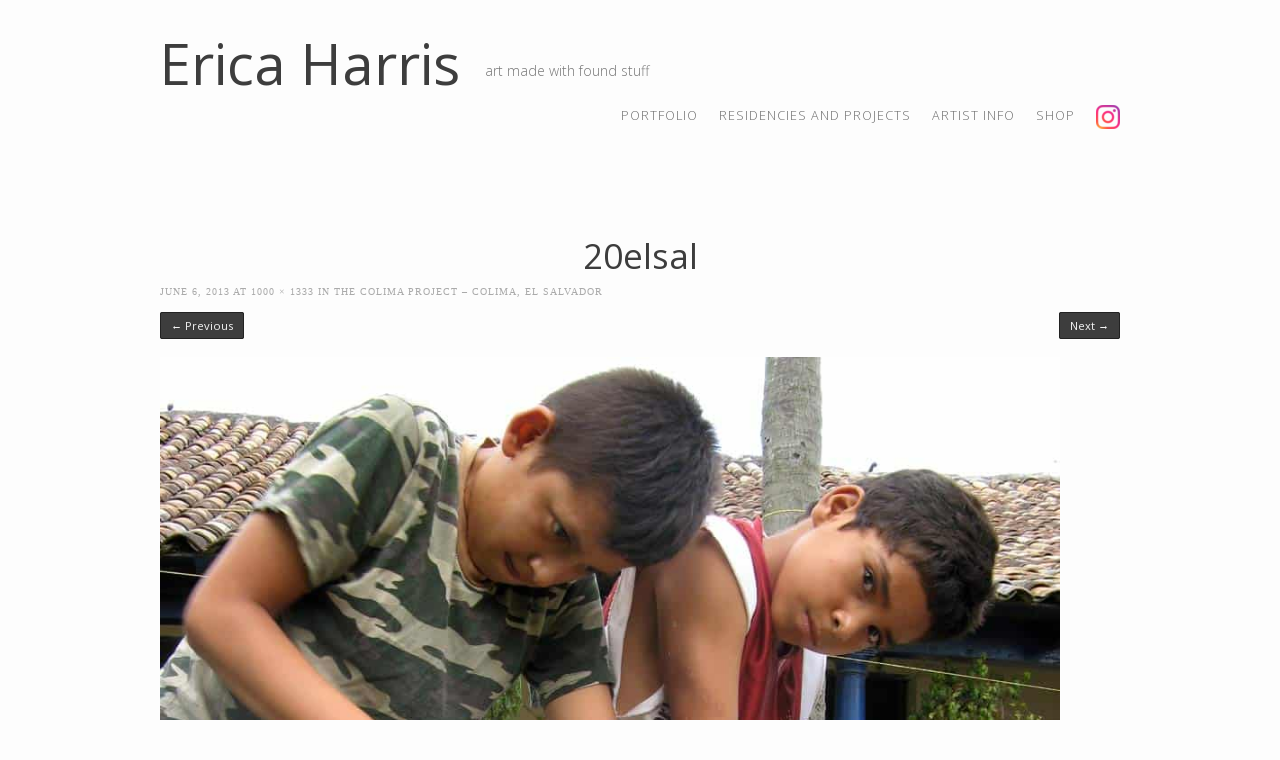

--- FILE ---
content_type: text/html; charset=UTF-8
request_url: https://www.ericaharris.org/2007/06/the-colima-project-colima-el-salvador/20elsal/
body_size: 8248
content:
<!DOCTYPE html>
<html lang="en-US">
<head>
<meta charset="UTF-8" />
<meta name="viewport" content="width=device-width" />
<title>20elsal | Erica Harris</title>
<link rel="profile" href="http://gmpg.org/xfn/11" />
<link rel="pingback" href="https://www.ericaharris.org/wp/xmlrpc.php" />

<!--[if lt IE 9]>
<script src="https://www.ericaharris.org/wp/wp-content/themes/storyteller/js/html5.js" type="text/javascript"></script>
<![endif]-->

<meta name='robots' content='max-image-preview:large' />
<link rel='dns-prefetch' href='//fonts.googleapis.com' />
<link rel="alternate" type="application/rss+xml" title="Erica Harris &raquo; Feed" href="https://www.ericaharris.org/feed/" />
<link rel="alternate" type="application/rss+xml" title="Erica Harris &raquo; Comments Feed" href="https://www.ericaharris.org/comments/feed/" />
<link rel="alternate" type="application/rss+xml" title="Erica Harris &raquo; 20elsal Comments Feed" href="https://www.ericaharris.org/2007/06/the-colima-project-colima-el-salvador/20elsal/#main/feed/" />
<link rel="alternate" title="oEmbed (JSON)" type="application/json+oembed" href="https://www.ericaharris.org/wp-json/oembed/1.0/embed?url=https%3A%2F%2Fwww.ericaharris.org%2F2007%2F06%2Fthe-colima-project-colima-el-salvador%2F20elsal%2F%23main" />
<link rel="alternate" title="oEmbed (XML)" type="text/xml+oembed" href="https://www.ericaharris.org/wp-json/oembed/1.0/embed?url=https%3A%2F%2Fwww.ericaharris.org%2F2007%2F06%2Fthe-colima-project-colima-el-salvador%2F20elsal%2F%23main&#038;format=xml" />
<style id='wp-img-auto-sizes-contain-inline-css' type='text/css'>
img:is([sizes=auto i],[sizes^="auto," i]){contain-intrinsic-size:3000px 1500px}
/*# sourceURL=wp-img-auto-sizes-contain-inline-css */
</style>
<style id='wp-emoji-styles-inline-css' type='text/css'>

	img.wp-smiley, img.emoji {
		display: inline !important;
		border: none !important;
		box-shadow: none !important;
		height: 1em !important;
		width: 1em !important;
		margin: 0 0.07em !important;
		vertical-align: -0.1em !important;
		background: none !important;
		padding: 0 !important;
	}
/*# sourceURL=wp-emoji-styles-inline-css */
</style>
<style id='wp-block-library-inline-css' type='text/css'>
:root{--wp-block-synced-color:#7a00df;--wp-block-synced-color--rgb:122,0,223;--wp-bound-block-color:var(--wp-block-synced-color);--wp-editor-canvas-background:#ddd;--wp-admin-theme-color:#007cba;--wp-admin-theme-color--rgb:0,124,186;--wp-admin-theme-color-darker-10:#006ba1;--wp-admin-theme-color-darker-10--rgb:0,107,160.5;--wp-admin-theme-color-darker-20:#005a87;--wp-admin-theme-color-darker-20--rgb:0,90,135;--wp-admin-border-width-focus:2px}@media (min-resolution:192dpi){:root{--wp-admin-border-width-focus:1.5px}}.wp-element-button{cursor:pointer}:root .has-very-light-gray-background-color{background-color:#eee}:root .has-very-dark-gray-background-color{background-color:#313131}:root .has-very-light-gray-color{color:#eee}:root .has-very-dark-gray-color{color:#313131}:root .has-vivid-green-cyan-to-vivid-cyan-blue-gradient-background{background:linear-gradient(135deg,#00d084,#0693e3)}:root .has-purple-crush-gradient-background{background:linear-gradient(135deg,#34e2e4,#4721fb 50%,#ab1dfe)}:root .has-hazy-dawn-gradient-background{background:linear-gradient(135deg,#faaca8,#dad0ec)}:root .has-subdued-olive-gradient-background{background:linear-gradient(135deg,#fafae1,#67a671)}:root .has-atomic-cream-gradient-background{background:linear-gradient(135deg,#fdd79a,#004a59)}:root .has-nightshade-gradient-background{background:linear-gradient(135deg,#330968,#31cdcf)}:root .has-midnight-gradient-background{background:linear-gradient(135deg,#020381,#2874fc)}:root{--wp--preset--font-size--normal:16px;--wp--preset--font-size--huge:42px}.has-regular-font-size{font-size:1em}.has-larger-font-size{font-size:2.625em}.has-normal-font-size{font-size:var(--wp--preset--font-size--normal)}.has-huge-font-size{font-size:var(--wp--preset--font-size--huge)}.has-text-align-center{text-align:center}.has-text-align-left{text-align:left}.has-text-align-right{text-align:right}.has-fit-text{white-space:nowrap!important}#end-resizable-editor-section{display:none}.aligncenter{clear:both}.items-justified-left{justify-content:flex-start}.items-justified-center{justify-content:center}.items-justified-right{justify-content:flex-end}.items-justified-space-between{justify-content:space-between}.screen-reader-text{border:0;clip-path:inset(50%);height:1px;margin:-1px;overflow:hidden;padding:0;position:absolute;width:1px;word-wrap:normal!important}.screen-reader-text:focus{background-color:#ddd;clip-path:none;color:#444;display:block;font-size:1em;height:auto;left:5px;line-height:normal;padding:15px 23px 14px;text-decoration:none;top:5px;width:auto;z-index:100000}html :where(.has-border-color){border-style:solid}html :where([style*=border-top-color]){border-top-style:solid}html :where([style*=border-right-color]){border-right-style:solid}html :where([style*=border-bottom-color]){border-bottom-style:solid}html :where([style*=border-left-color]){border-left-style:solid}html :where([style*=border-width]){border-style:solid}html :where([style*=border-top-width]){border-top-style:solid}html :where([style*=border-right-width]){border-right-style:solid}html :where([style*=border-bottom-width]){border-bottom-style:solid}html :where([style*=border-left-width]){border-left-style:solid}html :where(img[class*=wp-image-]){height:auto;max-width:100%}:where(figure){margin:0 0 1em}html :where(.is-position-sticky){--wp-admin--admin-bar--position-offset:var(--wp-admin--admin-bar--height,0px)}@media screen and (max-width:600px){html :where(.is-position-sticky){--wp-admin--admin-bar--position-offset:0px}}

/*# sourceURL=wp-block-library-inline-css */
</style><style id='global-styles-inline-css' type='text/css'>
:root{--wp--preset--aspect-ratio--square: 1;--wp--preset--aspect-ratio--4-3: 4/3;--wp--preset--aspect-ratio--3-4: 3/4;--wp--preset--aspect-ratio--3-2: 3/2;--wp--preset--aspect-ratio--2-3: 2/3;--wp--preset--aspect-ratio--16-9: 16/9;--wp--preset--aspect-ratio--9-16: 9/16;--wp--preset--color--black: #000000;--wp--preset--color--cyan-bluish-gray: #abb8c3;--wp--preset--color--white: #ffffff;--wp--preset--color--pale-pink: #f78da7;--wp--preset--color--vivid-red: #cf2e2e;--wp--preset--color--luminous-vivid-orange: #ff6900;--wp--preset--color--luminous-vivid-amber: #fcb900;--wp--preset--color--light-green-cyan: #7bdcb5;--wp--preset--color--vivid-green-cyan: #00d084;--wp--preset--color--pale-cyan-blue: #8ed1fc;--wp--preset--color--vivid-cyan-blue: #0693e3;--wp--preset--color--vivid-purple: #9b51e0;--wp--preset--gradient--vivid-cyan-blue-to-vivid-purple: linear-gradient(135deg,rgb(6,147,227) 0%,rgb(155,81,224) 100%);--wp--preset--gradient--light-green-cyan-to-vivid-green-cyan: linear-gradient(135deg,rgb(122,220,180) 0%,rgb(0,208,130) 100%);--wp--preset--gradient--luminous-vivid-amber-to-luminous-vivid-orange: linear-gradient(135deg,rgb(252,185,0) 0%,rgb(255,105,0) 100%);--wp--preset--gradient--luminous-vivid-orange-to-vivid-red: linear-gradient(135deg,rgb(255,105,0) 0%,rgb(207,46,46) 100%);--wp--preset--gradient--very-light-gray-to-cyan-bluish-gray: linear-gradient(135deg,rgb(238,238,238) 0%,rgb(169,184,195) 100%);--wp--preset--gradient--cool-to-warm-spectrum: linear-gradient(135deg,rgb(74,234,220) 0%,rgb(151,120,209) 20%,rgb(207,42,186) 40%,rgb(238,44,130) 60%,rgb(251,105,98) 80%,rgb(254,248,76) 100%);--wp--preset--gradient--blush-light-purple: linear-gradient(135deg,rgb(255,206,236) 0%,rgb(152,150,240) 100%);--wp--preset--gradient--blush-bordeaux: linear-gradient(135deg,rgb(254,205,165) 0%,rgb(254,45,45) 50%,rgb(107,0,62) 100%);--wp--preset--gradient--luminous-dusk: linear-gradient(135deg,rgb(255,203,112) 0%,rgb(199,81,192) 50%,rgb(65,88,208) 100%);--wp--preset--gradient--pale-ocean: linear-gradient(135deg,rgb(255,245,203) 0%,rgb(182,227,212) 50%,rgb(51,167,181) 100%);--wp--preset--gradient--electric-grass: linear-gradient(135deg,rgb(202,248,128) 0%,rgb(113,206,126) 100%);--wp--preset--gradient--midnight: linear-gradient(135deg,rgb(2,3,129) 0%,rgb(40,116,252) 100%);--wp--preset--font-size--small: 13px;--wp--preset--font-size--medium: 20px;--wp--preset--font-size--large: 36px;--wp--preset--font-size--x-large: 42px;--wp--preset--spacing--20: 0.44rem;--wp--preset--spacing--30: 0.67rem;--wp--preset--spacing--40: 1rem;--wp--preset--spacing--50: 1.5rem;--wp--preset--spacing--60: 2.25rem;--wp--preset--spacing--70: 3.38rem;--wp--preset--spacing--80: 5.06rem;--wp--preset--shadow--natural: 6px 6px 9px rgba(0, 0, 0, 0.2);--wp--preset--shadow--deep: 12px 12px 50px rgba(0, 0, 0, 0.4);--wp--preset--shadow--sharp: 6px 6px 0px rgba(0, 0, 0, 0.2);--wp--preset--shadow--outlined: 6px 6px 0px -3px rgb(255, 255, 255), 6px 6px rgb(0, 0, 0);--wp--preset--shadow--crisp: 6px 6px 0px rgb(0, 0, 0);}:where(.is-layout-flex){gap: 0.5em;}:where(.is-layout-grid){gap: 0.5em;}body .is-layout-flex{display: flex;}.is-layout-flex{flex-wrap: wrap;align-items: center;}.is-layout-flex > :is(*, div){margin: 0;}body .is-layout-grid{display: grid;}.is-layout-grid > :is(*, div){margin: 0;}:where(.wp-block-columns.is-layout-flex){gap: 2em;}:where(.wp-block-columns.is-layout-grid){gap: 2em;}:where(.wp-block-post-template.is-layout-flex){gap: 1.25em;}:where(.wp-block-post-template.is-layout-grid){gap: 1.25em;}.has-black-color{color: var(--wp--preset--color--black) !important;}.has-cyan-bluish-gray-color{color: var(--wp--preset--color--cyan-bluish-gray) !important;}.has-white-color{color: var(--wp--preset--color--white) !important;}.has-pale-pink-color{color: var(--wp--preset--color--pale-pink) !important;}.has-vivid-red-color{color: var(--wp--preset--color--vivid-red) !important;}.has-luminous-vivid-orange-color{color: var(--wp--preset--color--luminous-vivid-orange) !important;}.has-luminous-vivid-amber-color{color: var(--wp--preset--color--luminous-vivid-amber) !important;}.has-light-green-cyan-color{color: var(--wp--preset--color--light-green-cyan) !important;}.has-vivid-green-cyan-color{color: var(--wp--preset--color--vivid-green-cyan) !important;}.has-pale-cyan-blue-color{color: var(--wp--preset--color--pale-cyan-blue) !important;}.has-vivid-cyan-blue-color{color: var(--wp--preset--color--vivid-cyan-blue) !important;}.has-vivid-purple-color{color: var(--wp--preset--color--vivid-purple) !important;}.has-black-background-color{background-color: var(--wp--preset--color--black) !important;}.has-cyan-bluish-gray-background-color{background-color: var(--wp--preset--color--cyan-bluish-gray) !important;}.has-white-background-color{background-color: var(--wp--preset--color--white) !important;}.has-pale-pink-background-color{background-color: var(--wp--preset--color--pale-pink) !important;}.has-vivid-red-background-color{background-color: var(--wp--preset--color--vivid-red) !important;}.has-luminous-vivid-orange-background-color{background-color: var(--wp--preset--color--luminous-vivid-orange) !important;}.has-luminous-vivid-amber-background-color{background-color: var(--wp--preset--color--luminous-vivid-amber) !important;}.has-light-green-cyan-background-color{background-color: var(--wp--preset--color--light-green-cyan) !important;}.has-vivid-green-cyan-background-color{background-color: var(--wp--preset--color--vivid-green-cyan) !important;}.has-pale-cyan-blue-background-color{background-color: var(--wp--preset--color--pale-cyan-blue) !important;}.has-vivid-cyan-blue-background-color{background-color: var(--wp--preset--color--vivid-cyan-blue) !important;}.has-vivid-purple-background-color{background-color: var(--wp--preset--color--vivid-purple) !important;}.has-black-border-color{border-color: var(--wp--preset--color--black) !important;}.has-cyan-bluish-gray-border-color{border-color: var(--wp--preset--color--cyan-bluish-gray) !important;}.has-white-border-color{border-color: var(--wp--preset--color--white) !important;}.has-pale-pink-border-color{border-color: var(--wp--preset--color--pale-pink) !important;}.has-vivid-red-border-color{border-color: var(--wp--preset--color--vivid-red) !important;}.has-luminous-vivid-orange-border-color{border-color: var(--wp--preset--color--luminous-vivid-orange) !important;}.has-luminous-vivid-amber-border-color{border-color: var(--wp--preset--color--luminous-vivid-amber) !important;}.has-light-green-cyan-border-color{border-color: var(--wp--preset--color--light-green-cyan) !important;}.has-vivid-green-cyan-border-color{border-color: var(--wp--preset--color--vivid-green-cyan) !important;}.has-pale-cyan-blue-border-color{border-color: var(--wp--preset--color--pale-cyan-blue) !important;}.has-vivid-cyan-blue-border-color{border-color: var(--wp--preset--color--vivid-cyan-blue) !important;}.has-vivid-purple-border-color{border-color: var(--wp--preset--color--vivid-purple) !important;}.has-vivid-cyan-blue-to-vivid-purple-gradient-background{background: var(--wp--preset--gradient--vivid-cyan-blue-to-vivid-purple) !important;}.has-light-green-cyan-to-vivid-green-cyan-gradient-background{background: var(--wp--preset--gradient--light-green-cyan-to-vivid-green-cyan) !important;}.has-luminous-vivid-amber-to-luminous-vivid-orange-gradient-background{background: var(--wp--preset--gradient--luminous-vivid-amber-to-luminous-vivid-orange) !important;}.has-luminous-vivid-orange-to-vivid-red-gradient-background{background: var(--wp--preset--gradient--luminous-vivid-orange-to-vivid-red) !important;}.has-very-light-gray-to-cyan-bluish-gray-gradient-background{background: var(--wp--preset--gradient--very-light-gray-to-cyan-bluish-gray) !important;}.has-cool-to-warm-spectrum-gradient-background{background: var(--wp--preset--gradient--cool-to-warm-spectrum) !important;}.has-blush-light-purple-gradient-background{background: var(--wp--preset--gradient--blush-light-purple) !important;}.has-blush-bordeaux-gradient-background{background: var(--wp--preset--gradient--blush-bordeaux) !important;}.has-luminous-dusk-gradient-background{background: var(--wp--preset--gradient--luminous-dusk) !important;}.has-pale-ocean-gradient-background{background: var(--wp--preset--gradient--pale-ocean) !important;}.has-electric-grass-gradient-background{background: var(--wp--preset--gradient--electric-grass) !important;}.has-midnight-gradient-background{background: var(--wp--preset--gradient--midnight) !important;}.has-small-font-size{font-size: var(--wp--preset--font-size--small) !important;}.has-medium-font-size{font-size: var(--wp--preset--font-size--medium) !important;}.has-large-font-size{font-size: var(--wp--preset--font-size--large) !important;}.has-x-large-font-size{font-size: var(--wp--preset--font-size--x-large) !important;}
/*# sourceURL=global-styles-inline-css */
</style>

<style id='classic-theme-styles-inline-css' type='text/css'>
/*! This file is auto-generated */
.wp-block-button__link{color:#fff;background-color:#32373c;border-radius:9999px;box-shadow:none;text-decoration:none;padding:calc(.667em + 2px) calc(1.333em + 2px);font-size:1.125em}.wp-block-file__button{background:#32373c;color:#fff;text-decoration:none}
/*# sourceURL=/wp-includes/css/classic-themes.min.css */
</style>
<link rel='stylesheet' id='menu-image-css' href='https://www.ericaharris.org/wp/wp-content/plugins/menu-image/includes/css/menu-image.css?ver=3.13' type='text/css' media='all' />
<link rel='stylesheet' id='dashicons-css' href='https://www.ericaharris.org/wp/wp-includes/css/dashicons.min.css?ver=6.9' type='text/css' media='all' />
<link rel='stylesheet' id='style-css' href='https://www.ericaharris.org/wp/wp-content/themes/storyteller/style.css?ver=6.9' type='text/css' media='all' />
<link rel='stylesheet' id='flexslider-css' href='https://www.ericaharris.org/wp/wp-content/themes/storyteller/js/flexSlider/flexslider.css?ver=6.9' type='text/css' media='all' />
<link rel='stylesheet' id='gpp-alt-style-css' href='https://www.ericaharris.org/wp/wp-content/themes/storyteller/css/light.css?ver=6.9' type='text/css' media='all' />
<link rel='stylesheet' id='gpp-custom-fonts-css' href='https://fonts.googleapis.com/css?family=Open+Sans%3A400italic%2C400%2C300%2C700%2C800&#038;ver=6.9' type='text/css' media='all' />
<script type="text/javascript" src="https://www.ericaharris.org/wp/wp-includes/js/jquery/jquery.min.js?ver=3.7.1" id="jquery-core-js"></script>
<script type="text/javascript" src="https://www.ericaharris.org/wp/wp-includes/js/jquery/jquery-migrate.min.js?ver=3.4.1" id="jquery-migrate-js"></script>
<script type="text/javascript" src="https://www.ericaharris.org/wp/wp-content/themes/storyteller/js/scripts.js?ver=1.0" id="storyteller_scripts-js"></script>
<script type="text/javascript" src="https://www.ericaharris.org/wp/wp-content/themes/storyteller/js/keyboard-image-navigation.js?ver=20120202" id="keyboard-image-navigation-js"></script>
<link rel="https://api.w.org/" href="https://www.ericaharris.org/wp-json/" /><link rel="alternate" title="JSON" type="application/json" href="https://www.ericaharris.org/wp-json/wp/v2/media/2674" /><link rel="EditURI" type="application/rsd+xml" title="RSD" href="https://www.ericaharris.org/wp/xmlrpc.php?rsd" />
<meta name="generator" content="WordPress 6.9" />
<link rel="canonical" href="https://www.ericaharris.org/2007/06/the-colima-project-colima-el-salvador/20elsal/#main" />
<link rel='shortlink' href='https://www.ericaharris.org/?p=2674' />

		<!-- GA Google Analytics @ https://m0n.co/ga -->
		<script>
			(function(i,s,o,g,r,a,m){i['GoogleAnalyticsObject']=r;i[r]=i[r]||function(){
			(i[r].q=i[r].q||[]).push(arguments)},i[r].l=1*new Date();a=s.createElement(o),
			m=s.getElementsByTagName(o)[0];a.async=1;a.src=g;m.parentNode.insertBefore(a,m)
			})(window,document,'script','https://www.google-analytics.com/analytics.js','ga');
			ga('create', '1474551-1', 'auto');
			ga('send', 'pageview');
		</script>

	<!-- BeginHeader --><style type="text/css">h1, h2, h3, h4, h5, h6, #header ul.menu li a, .slide-button, .button { font-family: 'Open Sans'; }body, p, textarea, input, h2.site-description { font-family: 'Open Sans'; }</style><!-- EndHeader --><meta name="ps_configurator" content="thmNm=Storyteller;thmVsn=1.1.6;thmFmly=storyteller;hd_bgn=BeginHeader;hd_end=EndHeader;ft_bgn=BeginFooter;ft_end=EndFooter;scptInc=https://ajax.googleapis.com/ajax/libs/jquery/1.7.2/jquery.min.js;scptInc=//html5shiv.googlecode.com/svn/trunk/html5.js;scptInc=https://www.ericaharris.org/wp/wp-content/themes/storyteller/js/small-menu.js;lnkInc=https://www.ericaharris.org/wp/wp-content/themes/storyteller/style.css;lnkInc=https://www.ericaharris.org/wp/wp-content/themes/storyteller/css/light.css" />
<!-- BeginHeader --><style type="text/css">h1, h2, h3, h4, h5, h6, ul.menu li a { font-family: 'Open Sans'; }body, p, textarea, input, h2.site-description { font-family: 'Open Sans'; }</style><!-- EndHeader -->		<style type="text/css" id="wp-custom-css">
			.home-slide-title {
    display: none;
}






		</style>
		
</head>

<body class="attachment wp-singular attachment-template-default single single-attachment postid-2674 attachmentid-2674 attachment-jpeg wp-theme-storyteller browser-chrome no-sidebar">
	<!-- BeginHeader -->
	<div id="top-menu-wrap">
		<div id="top-menu" class="container">
					</div>
	</div>
	<div id="header" class='container'>
				<header id="masthead" class="site-header" role="banner">
			<hgroup>
				<span class="logo-underline">
					<h1 class="site-title">
						<a href="https://www.ericaharris.org/" title="Erica Harris" rel="home">
					    						    		Erica Harris					    					    	</a>
				    </h1>
					<h2 id="tagline" class="site-description">art made with found stuff</h2>
				</span>
				<nav role="navigation" class="site-navigation main-navigation">
					<h1 class="assistive-text">Menu</h1>
					<div class="assistive-text skip-link"><a href="#content" title="Skip to content">Skip to content</a></div>

					<div class="menu-main-menu-container"><ul id="menu-main-menu" class="menu"><li id="menu-item-3890" class="menu-item menu-item-type-taxonomy menu-item-object-category menu-item-has-children menu-item-3890"><a href="https://www.ericaharris.org/category/media/">portfolio</a>
<ul class="sub-menu">
	<li id="menu-item-3892" class="menu-item menu-item-type-taxonomy menu-item-object-category menu-item-3892"><a href="https://www.ericaharris.org/category/media/collage/">collage paintings</a></li>
	<li id="menu-item-3893" class="menu-item menu-item-type-taxonomy menu-item-object-category menu-item-3893"><a href="https://www.ericaharris.org/category/media/drawings-prints/">drawings and prints</a></li>
	<li id="menu-item-3894" class="menu-item menu-item-type-taxonomy menu-item-object-category menu-item-3894"><a href="https://www.ericaharris.org/category/media/films-music/">films and music</a></li>
</ul>
</li>
<li id="menu-item-4111" class="menu-item menu-item-type-post_type menu-item-object-page menu-item-4111"><a href="https://www.ericaharris.org/residencies-and-projects/">residencies and projects</a></li>
<li id="menu-item-3895" class="menu-item menu-item-type-post_type menu-item-object-page menu-item-3895"><a href="https://www.ericaharris.org/about/">artist info</a></li>
<li id="menu-item-3896" class="menu-item menu-item-type-custom menu-item-object-custom menu-item-3896"><a target="_blank" href="https://www.etsy.com/shop/ericaharris">shop</a></li>
<li id="menu-item-4086" class="menu-item menu-item-type-custom menu-item-object-custom menu-item-4086"><a target="_blank" href="https://www.instagram.com/ericaharrisart/" class="menu-image-title-hide menu-image-not-hovered"><span class="menu-image-title-hide menu-image-title">instagram</span><img width="24" height="24" src="https://www.ericaharris.org/wp/wp-content/uploads/2020/12/instagram-icon-24x24.png" class="menu-image menu-image-title-hide" alt="" decoding="async" /></a></li>
</ul></div>				</nav>
				<div class="clear"></div>
			</hgroup>
			
		</header><!-- #masthead .site-header -->
	</div>
		<div id="slider-wrap">
					</div>
	<div id="page" class="hfeed site container">

		<div id="main">
		<!-- EndHeader -->
<div id="primary" class="site-content image-attachment">
	<div id="content" role="main">

		
			<article id="post-2674" class="post-2674 attachment type-attachment status-inherit hentry">
				<header class="entry-header">
					<h1 class="entry-title">20elsal</h1>

					<div class="entry-meta">
						<span class="time-icon"></span><span class="entry-date"><time class="entry-date" datetime="2013-06-06T11:27:36+00:00" pubdate>June 6, 2013</time></span> at <a href="https://www.ericaharris.org/wp/wp-content/uploads/2013/06/20elsal.jpg" title="Link to full-size image">1000 &times; 1333</a> in <a href="https://www.ericaharris.org/2007/06/the-colima-project-colima-el-salvador/" title="Return to The Colima Project &#8211; Colima, El Salvador" rel="gallery">The Colima Project &#8211; Colima, El Salvador</a>											</div><!-- .entry-meta -->

					<nav id="image-navigation">
						<span class="previous-image"><a href='https://www.ericaharris.org/2007/06/the-colima-project-colima-el-salvador/19elsal/#main'>&larr; Previous</a></span>
						<span class="next-image"><a href='https://www.ericaharris.org/2007/06/the-colima-project-colima-el-salvador/21elsal/#main'>Next &rarr;</a></span>
					</nav><!-- #image-navigation -->
				</header><!-- .entry-header -->

				<div class="entry-content">

					<div class="entry-attachment">
						<div class="attachment">
							
							<a href="https://www.ericaharris.org/2007/06/the-colima-project-colima-el-salvador/21elsal/#main" title="20elsal" rel="attachment"><img width="900" height="1200" src="https://www.ericaharris.org/wp/wp-content/uploads/2013/06/20elsal.jpg" class="attachment-1200x1200 size-1200x1200" alt="" decoding="async" fetchpriority="high" srcset="https://www.ericaharris.org/wp/wp-content/uploads/2013/06/20elsal.jpg 1000w, https://www.ericaharris.org/wp/wp-content/uploads/2013/06/20elsal-620x826.jpg 620w, https://www.ericaharris.org/wp/wp-content/uploads/2013/06/20elsal-768x1024.jpg 768w" sizes="(max-width: 900px) 100vw, 900px" /></a>
						</div><!-- .attachment -->

											</div><!-- .entry-attachment -->

										
				</div><!-- .entry-content -->

				<footer class="entry-meta">
											<a class="comment-link" href="#respond" title="Post a comment">Post a comment</a> or leave a trackback: <a class="trackback-link" href="https://www.ericaharris.org/2007/06/the-colima-project-colima-el-salvador/20elsal/#main/trackback/" title="Trackback URL for your post" rel="trackback">Trackback URL</a>.														</footer><!-- .entry-meta -->
			</article><!-- #post-2674 -->

			

	<div id="comments" class="comments-area">

	
	
	
		<div id="respond" class="comment-respond">
		<h3 id="reply-title" class="comment-reply-title">Leave a Reply</h3><form action="https://www.ericaharris.org/wp/wp-comments-post.php" method="post" id="commentform" class="comment-form"><p class="comment-notes"><span id="email-notes">Your email address will not be published.</span> <span class="required-field-message">Required fields are marked <span class="required">*</span></span></p><p class="comment-form-comment"><label for="comment">Comment <span class="required">*</span></label> <textarea id="comment" name="comment" cols="45" rows="8" maxlength="65525" required="required"></textarea></p><p class="comment-form-author"><label for="author">Name</label> <input id="author" name="author" type="text" value="" size="30" maxlength="245" autocomplete="name" /></p>
<p class="comment-form-email"><label for="email">Email</label> <input id="email" name="email" type="text" value="" size="30" maxlength="100" aria-describedby="email-notes" autocomplete="email" /></p>
<p class="comment-form-url"><label for="url">Website</label> <input id="url" name="url" type="text" value="" size="30" maxlength="200" autocomplete="url" /></p>
<p class="comment-form-cookies-consent"><input id="wp-comment-cookies-consent" name="wp-comment-cookies-consent" type="checkbox" value="yes" /> <label for="wp-comment-cookies-consent">Save my name, email, and website in this browser for the next time I comment.</label></p>
<p class="form-submit"><input name="submit" type="submit" id="submit" class="submit" value="Post Comment" /> <input type='hidden' name='comment_post_ID' value='2674' id='comment_post_ID' />
<input type='hidden' name='comment_parent' id='comment_parent' value='0' />
</p><p style="display: none;"><input type="hidden" id="akismet_comment_nonce" name="akismet_comment_nonce" value="a41e33a565" /></p><p style="display: none !important;" class="akismet-fields-container" data-prefix="ak_"><label>&#916;<textarea name="ak_hp_textarea" cols="45" rows="8" maxlength="100"></textarea></label><input type="hidden" id="ak_js_1" name="ak_js" value="146"/><script>document.getElementById( "ak_js_1" ).setAttribute( "value", ( new Date() ).getTime() );</script></p></form>	</div><!-- #respond -->
	
</div><!-- #comments .comments-area -->

		
	</div><!-- #content -->
</div><!-- #primary .site-content -->

<!-- BeginFooter -->
</div><!-- #main -->
</div><!-- #page .hfeed .site -->

   
	
<div id="footer-wrap">

	<footer id="colophon" class="site-footer container" role="contentinfo">
       
       <div class="site-info">
                      <a href="http://wordpress.org/" title="A Semantic Personal Publishing Platform" rel="generator">Powered by WordPress</a>
           <span class="sep"> | </span>
           Theme: <a href="http://graphpaperpress.com/themes/storyteller/" title="StoryTeller WordPress Theme">StoryTeller</a> by <a href="http://graphpaperpress.com/" rel="designer">Graph Paper Press</a>.       </div><!-- .site-info -->
	</footer><!-- .site-footer .site-footer -->
</div><!-- #footer-wrap -->
<!-- EndFooter -->

<script type="speculationrules">
{"prefetch":[{"source":"document","where":{"and":[{"href_matches":"/*"},{"not":{"href_matches":["/wp/wp-*.php","/wp/wp-admin/*","/wp/wp-content/uploads/*","/wp/wp-content/*","/wp/wp-content/plugins/*","/wp/wp-content/themes/storyteller/*","/*\\?(.+)"]}},{"not":{"selector_matches":"a[rel~=\"nofollow\"]"}},{"not":{"selector_matches":".no-prefetch, .no-prefetch a"}}]},"eagerness":"conservative"}]}
</script>
<script type="text/javascript" src="https://www.ericaharris.org/wp/wp-content/themes/storyteller/js/small-menu.js?ver=20120206" id="small-menu-js"></script>
<script defer type="text/javascript" src="https://www.ericaharris.org/wp/wp-content/plugins/akismet/_inc/akismet-frontend.js?ver=1762968780" id="akismet-frontend-js"></script>
<script id="wp-emoji-settings" type="application/json">
{"baseUrl":"https://s.w.org/images/core/emoji/17.0.2/72x72/","ext":".png","svgUrl":"https://s.w.org/images/core/emoji/17.0.2/svg/","svgExt":".svg","source":{"concatemoji":"https://www.ericaharris.org/wp/wp-includes/js/wp-emoji-release.min.js?ver=6.9"}}
</script>
<script type="module">
/* <![CDATA[ */
/*! This file is auto-generated */
const a=JSON.parse(document.getElementById("wp-emoji-settings").textContent),o=(window._wpemojiSettings=a,"wpEmojiSettingsSupports"),s=["flag","emoji"];function i(e){try{var t={supportTests:e,timestamp:(new Date).valueOf()};sessionStorage.setItem(o,JSON.stringify(t))}catch(e){}}function c(e,t,n){e.clearRect(0,0,e.canvas.width,e.canvas.height),e.fillText(t,0,0);t=new Uint32Array(e.getImageData(0,0,e.canvas.width,e.canvas.height).data);e.clearRect(0,0,e.canvas.width,e.canvas.height),e.fillText(n,0,0);const a=new Uint32Array(e.getImageData(0,0,e.canvas.width,e.canvas.height).data);return t.every((e,t)=>e===a[t])}function p(e,t){e.clearRect(0,0,e.canvas.width,e.canvas.height),e.fillText(t,0,0);var n=e.getImageData(16,16,1,1);for(let e=0;e<n.data.length;e++)if(0!==n.data[e])return!1;return!0}function u(e,t,n,a){switch(t){case"flag":return n(e,"\ud83c\udff3\ufe0f\u200d\u26a7\ufe0f","\ud83c\udff3\ufe0f\u200b\u26a7\ufe0f")?!1:!n(e,"\ud83c\udde8\ud83c\uddf6","\ud83c\udde8\u200b\ud83c\uddf6")&&!n(e,"\ud83c\udff4\udb40\udc67\udb40\udc62\udb40\udc65\udb40\udc6e\udb40\udc67\udb40\udc7f","\ud83c\udff4\u200b\udb40\udc67\u200b\udb40\udc62\u200b\udb40\udc65\u200b\udb40\udc6e\u200b\udb40\udc67\u200b\udb40\udc7f");case"emoji":return!a(e,"\ud83e\u1fac8")}return!1}function f(e,t,n,a){let r;const o=(r="undefined"!=typeof WorkerGlobalScope&&self instanceof WorkerGlobalScope?new OffscreenCanvas(300,150):document.createElement("canvas")).getContext("2d",{willReadFrequently:!0}),s=(o.textBaseline="top",o.font="600 32px Arial",{});return e.forEach(e=>{s[e]=t(o,e,n,a)}),s}function r(e){var t=document.createElement("script");t.src=e,t.defer=!0,document.head.appendChild(t)}a.supports={everything:!0,everythingExceptFlag:!0},new Promise(t=>{let n=function(){try{var e=JSON.parse(sessionStorage.getItem(o));if("object"==typeof e&&"number"==typeof e.timestamp&&(new Date).valueOf()<e.timestamp+604800&&"object"==typeof e.supportTests)return e.supportTests}catch(e){}return null}();if(!n){if("undefined"!=typeof Worker&&"undefined"!=typeof OffscreenCanvas&&"undefined"!=typeof URL&&URL.createObjectURL&&"undefined"!=typeof Blob)try{var e="postMessage("+f.toString()+"("+[JSON.stringify(s),u.toString(),c.toString(),p.toString()].join(",")+"));",a=new Blob([e],{type:"text/javascript"});const r=new Worker(URL.createObjectURL(a),{name:"wpTestEmojiSupports"});return void(r.onmessage=e=>{i(n=e.data),r.terminate(),t(n)})}catch(e){}i(n=f(s,u,c,p))}t(n)}).then(e=>{for(const n in e)a.supports[n]=e[n],a.supports.everything=a.supports.everything&&a.supports[n],"flag"!==n&&(a.supports.everythingExceptFlag=a.supports.everythingExceptFlag&&a.supports[n]);var t;a.supports.everythingExceptFlag=a.supports.everythingExceptFlag&&!a.supports.flag,a.supports.everything||((t=a.source||{}).concatemoji?r(t.concatemoji):t.wpemoji&&t.twemoji&&(r(t.twemoji),r(t.wpemoji)))});
//# sourceURL=https://www.ericaharris.org/wp/wp-includes/js/wp-emoji-loader.min.js
/* ]]> */
</script>

</body>
</html>

--- FILE ---
content_type: text/css
request_url: https://www.ericaharris.org/wp/wp-content/themes/storyteller/style.css?ver=6.9
body_size: 7301
content:
/*
Theme Name: Storyteller
Theme URI: http://graphpaperpress.com/themes/storyteller/
Author: Graph Paper Press
Author URI: http://graphpaperpress.com
Description: A theme perfect for telling multimedia stories including video and photos.
Version: 1.1.6
License: GPL, V2
License URI: license.txt
Tags: two-columns, custom-menu, sticky-post, post-formats
*/


/* =Reset
-------------------------------------------------------------- */

html, body, div, span, applet, object, iframe,
h1, h2, h3, h4, h5, h6, p, blockquote, pre,
a, abbr, acronym, address, big, cite, code,
del, dfn, em, font, ins, kbd, q, s, samp,
small, strike, strong, sub, sup, tt, var,
dl, dt, dd, ol, ul, li,
fieldset, form, label, legend,
table, caption, tbody, tfoot, thead, tr, th, td {
    border: 0;
    font-family: inherit;
    font-size: 100%;
    font-style: inherit;
    font-weight: inherit;
    margin: 0;
    outline: 0;
    padding: 0;
    vertical-align: baseline;
    word-wrap: break-word;
}
html {
    font-size: 62.5%; /* Corrects text resizing oddly in IE6/7 when body font-size is set using em units http://clagnut.com/blog/348/#c790 */
    overflow-y: scroll; /* Keeps page centred in all browsers regardless of content height */
    -webkit-text-size-adjust: 100%; /* Prevents iOS text size adjust after orientation change, without disabling user zoom */
    -ms-text-size-adjust: 100%; /* www.456bereastreet.com/archive/201012/controlling_text_size_in_safari_for_ios_without_disabling_user_zoom/ */
}
body {
    background: #fdfdfd;
}
article,
aside,
details,
figcaption,
figure,
footer,
header,
hgroup,
nav,
section {
    display: block;
}
ol, ul {
    list-style: none;
}
table {/* tables still need 'cellspacing="0"' in the markup */
border-collapse: separate;
border-spacing: 0;
}
caption, th, td {
    font-weight: normal;
    text-align: left;
}
blockquote:before, blockquote:after,
q:before, q:after {
    content: "";
}
blockquote, q {
    quotes: "" "";
}
a:focus {
    outline: thin dotted;
}
a:hover,
a:active {/* Improves readability when focused and also mouse hovered in all browsers people.opera.com/patrickl/experiments/keyboard/test */
    outline: 0;
}
a img {
    border: 0;
}
nav {
    position: relative;
    clear: both;
}

/* =Global
----------------------------------------------- */

body,
button,
input,
select,
textarea,
.fancy {
    color: #656464;
    font-family: 'Droid Serif', Georgia,"Times New Roman",serif;
    font-size: 14px;
    line-height: 1.6;
}

/* Headings */
h1,h2,h3,h4,h5,h6 {
    clear: both;
    font-family: "Allerta", Helvetica, sans-serif;
}
h1 {
    font-size: 2em;
}
h2 {
    font-size: 1.8em;
}
h3 {
    font-size: 1.4em;
}
h4 {
    font-size: 1.2em;
}
h5 {
    font-size: 1em;
}
h6 {
    font-size: 0.8em;
}
hr {
    border: 0;
    height: 1px;
    margin-bottom: 1.5em;
}

/* Text elements */
p {
    margin-bottom: 1.5em;
}
ul {
    list-style: disc;
}
ol {
    list-style: decimal;
    margin-left:1.5em;
}
ul ul, ol ol, ul ol, ol ul {
    margin-bottom: 0;
    margin-left: 1.5em;
}
dt {
    font-weight: bold;
}
dd {
    margin: 0 1.5em 1.5em;
}
b, strong {
    font-weight: bold;
}
dfn, cite, em, i {
    font-style: italic;
}
blockquote {
    margin: 0 1.5em;
}
address {
    margin: 0 0 1.5em;
}
pre {
    background: #eee;
    font-family: "Courier 10 Pitch", Courier, monospace;
    font-size: 15px;
    font-size: 1.5rem;
    line-height: 1.6;
    margin-bottom: 1.6em;
    padding: 1.6em;
    overflow: auto;
    max-width: 100%;
}
code, kbd, tt, var {
    font: 15px Monaco, Consolas, "Andale Mono", "DejaVu Sans Mono", monospace;
}
abbr, acronym {
    border-bottom: 1px dotted #666;
    cursor: help;
}
mark, ins {
    background: #fff9c0;
    text-decoration: none;
}
sup,
sub {
    font-size: 75%;
    height: 0;
    line-height: 0;
    position: relative;
    vertical-align: baseline;
}
sup {
    bottom: 1ex;
}
sub {
    top: .5ex;
}
small {
    font-size: 75%;
}
big {
    font-size: 125%;
}
figure {
    margin: 0;
}
table {
    margin: 0 0 1.5em;
    width: 100%;
}
th {
    font-weight: bold;
}
button,
input,
select,
textarea {
    font-size: 100%; /* Corrects font size not being inherited in all browsers */
    margin: 0; /* Addresses margins set differently in IE6/7, F3/4, S5, Chrome */
    vertical-align: baseline; /* Improves appearance and consistency in all browsers */
    *vertical-align: middle; /* Improves appearance and consistency in all browsers */
}
button,
input {
    line-height: normal; /* Addresses FF3/4 setting line-height using !important in the UA stylesheet */
    *overflow: visible; /* Corrects inner spacing displayed oddly in IE6/7 */
}
button,
html input[type="button"],
input[type="reset"],
input[type="submit"] {
    border: 1px solid #ccc;
    border-color: #ccc #ccc #bbb #ccc;
    border-radius: 3px;
    background: #fafafa; /* Old browsers */
    background: -moz-linear-gradient(top, #fafafa 60%, #e6e6e6 100%); /* FF3.6+ */
    background: -webkit-gradient(linear, left top, left bottom, color-stop(60%,#fafafa), color-stop(100%,#e6e6e6)); /* Chrome,Safari4+ */
    background: -webkit-linear-gradient(top, #fafafa 60%,#e6e6e6 100%); /* Chrome10+,Safari5.1+ */
    background: -o-linear-gradient(top, #fafafa 60%,#e6e6e6 100%); /* Opera 11.10+ */
    background: -ms-linear-gradient(top, #fafafa 60%,#e6e6e6 100%); /* IE10+ */
    background: linear-gradient(top, #fafafa 60%,#e6e6e6 100%); /* W3C */
    filter: progid:DXImageTransform.Microsoft.gradient( startColorstr='#fafafa', endColorstr='#e6e6e6',GradientType=0 ); /* IE6-9 */
    box-shadow: inset 0 2px 1px #fff;
    color: rgba(0,0,0,.8);
    cursor: pointer; /* Improves usability and consistency of cursor style between image-type 'input' and others */
    -webkit-appearance: button; /* Corrects inability to style clickable 'input' types in iOS */
    font-size: 12px;
    font-size: 1.4rem;
    padding: 1.12em 1.5em .88em;
    text-shadow: 0 1px 0 rgba(255,255,255,.5);
}
button:hover,
html input[type="button"]:hover,
input[type="reset"]:hover,
input[type="submit"]:hover {
    background: #f5f5f5; /* Old browsers */
    background: -moz-linear-gradient(top, #f5f5f5 60%, #dcdcdc 100%); /* FF3.6+ */
    background: -webkit-gradient(linear, left top, left bottom, color-stop(60%,#f5f5f5), color-stop(100%,#dcdcdc)); /* Chrome,Safari4+ */
    background: -webkit-linear-gradient(top, #f5f5f5 60%,#dcdcdc 100%); /* Chrome10+,Safari5.1+ */
    background: -o-linear-gradient(top, #f5f5f5 60%,#dcdcdc 100%); /* Opera 11.10+ */
    background: -ms-linear-gradient(top, #f5f5f5 60%,#dcdcdc 100%); /* IE10+ */
    background: linear-gradient(top, #f5f5f5 60%,#dcdcdc 100%); /* W3C */
    filter: progid:DXImageTransform.Microsoft.gradient( startColorstr='#f5f5f5', endColorstr='#dcdcdc',GradientType=0 ); /* IE6-9 */
    border-color: #bbb #bbb #aaa #bbb;
}
button:focus,
html input[type="button"]:focus,
input[type="reset"]:focus,
input[type="submit"]:focus,
button:active,
html input[type="button"]:active,
input[type="reset"]:active,
input[type="submit"]:active {
    border-color: #aaa #bbb #bbb #bbb;
    box-shadow: inset 0 2px 3px rgba(0,0,0,.15);
    box-shadow: inset 0 2px 2px rgba(0,0,0,.15);
}
input[type="checkbox"],
input[type="radio"] {
    box-sizing: border-box; /* Addresses box sizing set to content-box in IE8/9 */
    padding: 0; /* Addresses excess padding in IE8/9 */
}
input[type="search"] {
    -webkit-appearance: textfield; /* Addresses appearance set to searchfield in S5, Chrome */
    -moz-box-sizing: content-box;
    -webkit-box-sizing: content-box; /* Addresses box sizing set to border-box in S5, Chrome (include -moz to future-proof) */
    box-sizing: content-box;
}
input[type="search"]::-webkit-search-decoration {/* Corrects inner padding displayed oddly in S5, Chrome on OSX */
    -webkit-appearance: none;
}
button::-moz-focus-inner,
input::-moz-focus-inner {/* Corrects inner padding and border displayed oddly in FF3/4 www.sitepen.com/blog/2008/05/14/the-devils-in-the-details-fixing-dojos-toolbar-buttons/ */
    border: 0;
    padding: 0;
}
input[type=text],
textarea {
    color: #666;
    border: 1px solid #ccc;
    border-radius: 3px;
}
input[type=text]:focus,
textarea:focus {
    color: #111;
}
input[type=text] {
    padding: 3px;
}
textarea {
    overflow: auto; /* Removes default vertical scrollbar in IE6/7/8/9 */
    padding-left: 3px;
    vertical-align: top; /* Improves readability and alignment in all browsers */
    width: 98%;
}

/* Links */
a {
    text-decoration: underline;
}
a:visited {
}
a:hover,
a:focus,
a:active {

}

/* Alignment */
.alignleft {
    display: inline;
    float: left;
    margin-right: 1.5em;
    margin-bottom:1.5em;
}
.alignright {
    display: inline;
    float: right;
    margin-left: 1.5em;
    margin-bottom:1.5em;
}
.aligncenter {
    clear: both;
    display: block;
    margin: 0 auto;
}

/* Text meant only for screen readers */
.assistive-text {
    clip: rect(1px 1px 1px 1px); /* IE6, IE7 */
    clip: rect(1px, 1px, 1px, 1px);
    position: absolute !important;
}


/* =Layout
----------------------------------------------- */

.site {
    width: 90%;
    margin: 1em auto;
}
.site-header, .site-content, .site-footer {
    clear: both;
    margin: 2em auto;
    width: 100%;
}
.site-header {
    padding: 2.5em 0;
    float:left;
    margin:0;
}
.widget-area {
    overflow: hidden;
}

#sidebar ul#recentcomments li {
    margin-bottom:0.6em;
}
/* has sidebar */
.has-sidebar .site-content {
    float: left;
    margin: 0 -25% 0 0;
}
.has-sidebar #content {
    margin: 0 27% 0 0;
    max-width:73%;
}
.has-sidebar .widget-area {
    float: right;
    width: 25%;
}
body.home #content, body.blog #content {
    margin: 0;
    max-width:100%;
    width:100%;
}
body.home .site-content {
    float: left;
    margin: 0;
}
#primary img {
    max-width: 100%;
    height: auto;
}
.single #primary, .page #primary, .single .hentry, .page .hentry {
}
.container {
    position: relative;
    width: 960px;
    margin: 0 auto;
}
body.has-sidebar .widget-area {
    width: 100%;
    float: left;
}
#social { float: right; }
h1.site-title {
    font-size: 4em;
    margin-bottom: 0px;
    line-height: 1em;
    float: left;
}
span.underline {
    width: 100%;
    float: left;
    margin-bottom: 1em;
}
span.logo-underline {
    margin-bottom: 0;
}
.site-description {
    float: left;
    margin:1.8em 0 0 1.8em;
    color: #777;
    font-family: "Helvetica Neue", Arial, Helvetica, sans-serif;
    font-size: 1em;
    font-weight: 200;
    clear:right;
}
.site-description a {
    text-decoration: none;
    color: #777 !important;
}
.entry-header {
    float: left;
    width: 100%;
}
.entry-content a {
    text-decoration: underline;
}
h1.entry-title {
    text-align: center;
    font-size: 2.5em;
    margin: 0.5em 0 0 0;
}
.single h1.entry-title {
    margin-top:1em;
}
.has-sidebar h1.entry-title {
    text-align: left;
}

h1.site-title a {
    text-decoration: none
}
h1.entry-title a, h2.entry-title a {
    text-decoration: none;
}
h2.section-title, #homewidgets h3.widget-title {
    font-size: 1.8em;
    margin-bottom: 0px;
    line-height: 1.5em;
    text-transform: uppercase;
    float: left;

}
.post-format-content {
    float: left;
    max-width:100%;
    width:100%;
}
.cat-links, .sep, .comments-link, .tag-links {
}
.sep {
    margin: 0 6px;
}
#footer-wrap {
    width: 100%;
    height: auto;
}
a.readmore {
    text-transform: uppercase;
    font-weight: bold;
    font-size: 0.8em;
}
.page-header {
    margin: 1em 0;
    float: left;
    width: 100%;
}
.page-header .page-title {
    font-size: 1.5em;
    text-transform: uppercase;
}
.home-slide-title {
width: auto;
font-size: 2em;
text-align: left;
padding: 14px 8px;
background: rgba(0,0,0,.3);
float: left;
}
.home-slider p.flex-caption {
    bottom: 6em;
}
.home-slider .slide-no-title p.flex-caption {
bottom: 0;
}
.slider-caption {
    float: left;
    clear: left;
    background: rgba(0,0,0,.3);
    padding: 4px 8px;
    margin-bottom:34px;
}
#homewidgets {
    margin-bottom: 0;
    margin-top: 2.5em;
    width:100%;
}
#homewidgets .widget {
    width: 22%;
    float: left;
    margin-right: 4%;
    margin-bottom:2.5em;
}
#secondary {
    float: right;
    width: 23%;
    margin-top: 4.6em;
    margin-left: 2%;
}
h3.widget-title {
    font-size: 1.5em;
    margin-bottom: 0.4em
}
#secondary h3.widget-title {
    font-size: 1.5em;
    text-transform: uppercase;
}
#footer-widgets h3.widget-title {

}
.widget ul {
    list-style: none;
}
.widget ul li {
    margin-bottom:0.3em;
}

#fromblog .excerpt p {
    margin-bottom:0.5em;
}
#fromblog {
    font-size: 0.9em;
    float: left;
    width: 100%;
    margin-bottom: 2.5em;
    position: relative;
}

.flex-viewport {
    float:left;
}

#fromblog .flex-viewport {
    width:768px;
}

#fromblog .flex-direction-nav {
    top:-31px;
}
#fromblog a.flex-prev, #fromblog a.flex-next {
    height: 17px;
    width: 17px;
}
.blog-nav {
    list-style:none;
}
#fromblog a.flex-prev {
    right: 17px;
    background: url(images/prev-icon.png) top left no-repeat;
}
#fromblog a.flex-next {
    right: 0;
    background: url(images/next-icon.png) top left no-repeat;
}

.post-type-archive #content {
    width:100%;
    max-width:100%;
    }

.fromblog-post h3, .blog-grid .hentry h3 {
    text-align: center;
    margin: .5em 0;
}
.fromblog-post h3 a, .blog-grid .hentry h3 a {
    text-decoration: none;
}
.fromblog-post img, .blog-grid .hentry img {
    max-width: 100%;
    height: auto;
    width: 100%;
    float:left;
    margin-bottom: 1em;
}
.blog-grid {
    width:100%;
}
.fromblog-post, .blog-grid .hentry {
    margin: .5em 2% 0 0;
    padding: 0;
    list-style: none;
    float: left;
    width: 32%;
    height:auto;
    position:relative;
}
.blog-grid .hentry {
    margin-top:0;
}
.fromblog-post.li3 {
    margin-right: 0;
}
.fromblog-items-wrap {
    position: relative;
    float: left;
    width: 100%;
}
a.thumb {
    float: left;
}
.omega {
    margin-right: 0px !important
}

span.required {
    color:red;
}

.hidden {visibility:hidden;}

.entry-meta a {
    text-decoration: none;
    color:#AAA;
}

.fullwidth {
    margin:0 !important;
    max-width:100% !important;
}

/* =Intro
----------------------------------------------- */

#intro {
    position: relative;
    width:100%;
    float:left;
}

#homewidgets-top {
    float:left;
    width:100%;
    margin-bottom:20px;
}
#homewidgets-top .widget {
    font-family: Georgia;
    font-style: italic;
    font-size: 1.3em;
    margin: 0;
    text-align: center;
    width:100%;
    float:left;
}

#homewidgets-top .widget h3.widget-title {
    font-family: "Helvetica Neue", Arial, Helvetica, sans-serif;
    font-size: 1.9em;
    font-weight: 100;
    text-align: center;
    margin: .5em auto 0;
    font-style:normal;
}

.slide-button {
    position: relative;
    bottom: 0;
    left: 0;
    font-size: 1em;
    padding: 6px 12px;
    text-decoration: none !important;
    -moz-border-radius: 3px;
    -webkit-border-radius: 3px;
    border-radius: 3px;
    -khtml-border-radius: 3px;
    color: #FFF;
    background: rgba(0, 0, 0, .3);
    z-index:100;
    text-transform: uppercase;
    font-family: "Allerta", Helvetica, sans-serif;
}

.slide-button:hover {
    background: rgba(0, 0, 0, 1);
    color: #fff;
    cursor: pointer;
}

.video {
    background: rgba(0, 0, 0, 0.6) url(images/play.png) no-repeat 4px 4px;
    padding: 10px 20px 10px 50px;
}

.video:hover {
    background: rgba(0, 0, 0, 1) url(images/play.png) no-repeat 4px -66px;
    padding: 10px 20px 10px 50px;
}

/* =Take Action
----------------------------------------------- */

#action-wrap {
    padding: 3em;
}
#action {
    max-width:100%;
}
#action .entry-summary {
    margin: 1em 0;
}
#action .entry-header {
    width: 70%;
    margin-right: 5%;
}
#action .entry-content {
    float: right;
    width: 25%;
    padding-top: 2.8em;
}
.button {
    background-color: #7093ab;
    font-size: 1.4em;
    padding: 10px 20px;
    text-decoration: none !important;
    -moz-border-radius: 3px;
    -webkit-border-radius: 3px;
    border-radius: 3px;
    -khtml-border-radius: 3px;
    color:#FFF;
    font-family: "Allerta", Helvetica, sans-serif;
}
.button:hover {
    background-color: #5f7e94;
    color: #fff;
    cursor: pointer;
}

/* =Menu
----------------------------------------------- */

.main-navigation {
    clear: none;
    display: block;
    float: right;
    width: auto;
    margin-top: 20px;
    max-width:76%;
    letter-spacing: 1px;
    text-transform: uppercase;
    font-family: "Helvetica Neue", Arial, Helvetica, sans-serif;
    font-size: 1em;  font-weight: 100;
}
.main-navigation ul {
    list-style: none;
    margin: 0;
    padding-left: 0;
}
ul.menu-top-right ul {
    margin: 0;
}
.main-navigation li, ul.menu-top-right li {
    float: left;
    position: relative;
    margin-left: 1.5em;
    line-height:2em;
}
.main-navigation li li, ul.menu-top-right li li {
    line-height:1.5em;
}
.main-navigation a, ul.menu-top-right a {
    display: block;
    text-decoration: none;
    font-size: 0.9em;
}
.main-navigation ul ul, ul.menu-top-right ul {
    display: none;
    float: left;
    position: absolute;
    top: 1.9em;
    left: -1em;
    z-index: 99999;
}
.main-navigation ul ul ul, ul.menu-top-right ul ul {
    left: 100%;
    top: -1px;
}
.main-navigation ul ul a, ul.menu-top-right ul a {
    width: 200px;
    padding:4px;
}
.main-navigation ul ul li, ul.menu-top-right ul li {
    margin-left: 0;
    padding-left: 1em;
    padding-top: 2px;
    padding-bottom: 2px;
}
.main-navigation li:hover > a, ul.menu-top-right li:hover > a {
}
.main-navigation ul ul :hover > a, ul.menu-top-right ul :hover > a {
}
.main-navigation ul ul a:hover, ul.menu-top-right ul a:hover {
}
.main-navigation ul li:hover > ul, ul.menu-top-right li:hover > ul {
    display: block;
}
.main-navigation li.current_page_item a,
.main-navigation li.current-menu-item a {

}

/* Top menu */
.menu-top-right {
    float: right;
    font-size: 0.8em;
    list-style: none outside none;
    margin: 0.5em 0;
    padding: 0;
    position: relative;
    text-transform: uppercase;
    z-index: 1;
}

.menu-top-right li {
    float: left;
    margin: 0 0 0 0.5em;
    list-style: none;
}

/* Small menu */
.menu-toggle {
    cursor: pointer;
    position: absolute;
    bottom: 0;
    right: 0;
    font-size: 1.3em;
}
.main-small-navigation .menu {
    display: none;
    position: absolute;
    z-index: 999;
    padding: 4px;
    list-style: none;
    right: 0;
    top: -10px;
    width: 40%;
}

.main-small-navigation .menu li {
    width: 100%;
    text-align: center;
}
.main-small-navigation .menu li a {
    text-decoration: none;
}
.main-small-navigation .menu ul {
    list-style: none;
    margin-left: 0;
}
/* =Content
----------------------------------------------- */

.sticky {
}
.hentry {
    margin: 0 0 2em;
    float: left;
    width:100%;
}
.archive .hentry {
    padding-bottom: 10px;
}
.tax-pcategory .hentry, .tax-ptag .hentry, .post-type-archive .hentry {
    border-bottom:0;
}
.entry-meta {
    clear: both;
    text-transform: uppercase;
    font-size: 10px;
    font-family: "Georgia";
    letter-spacing: 1px;
}
.single .entry-meta {
}
.entry-meta a:hover {
    text-decoration: none;
    color:#2d2d2d;
}

.byline {
    display: none;
}
.single .byline,
.group-blog .byline {
    display: inline;
}
.entry-content,
.entry-summary {
    margin: 1.5em 0 0;
    float: left;
    max-width: 100%;
    width:100%;
}
.page-links {
    clear: both;
    margin: 0 0 1.5em;
}


/* =Asides
----------------------------------------------- */

.blog .format-aside .entry-title,
.archive .format-aside .entry-title {
    display: none;
}


/* =Media
----------------------------------------------- */

.site-header img,
.entry-content img,
.comment-content img,
.widget img {
    max-width: 100%; /* Fluid images for posts, comments, and widgets */
}
.site-header img,
.entry-content img,
img[class*="align"],
img[class*="wp-image-"] {
    height: auto; /* Make sure images with WordPress-added height and width attributes are scaled correctly */
}
.site-header img,
.entry-content img,
img.size-full {
    max-width: 100%;
    width: auto; /* Prevent stretching of full-size images with height and width attributes in IE8 */
}
.entry-content img.wp-smiley,
.comment-content img.wp-smiley {
    border: none;
    margin-bottom: 0;
    margin-top: 0;
    padding: 0;
}
.wp-caption {
    max-width: 100%;
}
.wp-caption.aligncenter,
.wp-caption.alignleft,
.wp-caption.alignright {
    margin-bottom: 1.5em;
}
.wp-caption img {
    display: block;
    margin: 0;
    max-width: 98%;
}
.wp-caption-text {
    text-align: center;
    font-style:italic;
    font-size:0.9em;
}
.wp-caption .wp-caption-text {
    margin: 0.8075em 0;
}
#content .gallery {
    margin-bottom: 1.5em;
}
.gallery-caption {
}
#content .gallery a img {
    border: none;
    height: auto;
    max-width: 100%;
}
#content .gallery dd {
    margin: 0;
}
#content .gallery-columns-4 .gallery-item {
}
#content .gallery-columns-4 .gallery-item img {
}

/* Make sure embeds and iframes fit their containers */
embed,
iframe,
object {
    max-width: 100%;
}
#site-header img {
    margin-bottom: 2em;
}


/* =Navigation
----------------------------------------------- */

#content .site-navigation {
    margin: 0 0 1.5em;
    overflow: hidden;
}
#content .nav-previous {
    float: left;
    width: 50%;
}
#content .nav-next {
    float: right;
    text-align: right;
    width: 50%;
}

#nav-below {
    margin-bottom: 2em;
    float: left;
    width: 100%;
}
#image-navigation {
    margin-top:1em;
}
.nav-previous, .nav-next {
    margin: 1em 0;
}
.nav-previous, .previous-image {
    float: left;
}
.nav-next, .next-image {
    float: right;
}
.nav-previous a, .nav-next a, .next-image a, .previous-image a {
    padding: 5px 10px;
    border-radius: 2px;
    font-size: 0.8em;
    text-decoration: none;
}

/* =Comments
----------------------------------------------- */
#comments {
    float: none;
}
.bypostauthor {
}

#comments-title {
    padding: 8px 4px;
    text-transform: uppercase;
    font-size: .9em;
}
article.comment {
    display: block;
}
#respond input[type=text] {
    display: block;
    width: 40%;
}
#respond textarea {
    display: block;
    margin: 0 0 1em;
    width: 60%;
}
#respond .form-allowed-tags {
    clear: both;
    width: 60%;
}
#respond .form-allowed-tags {
    display: none;
}
.commentlist {
    margin: 2em 5%;
    list-style-type: none;
}
.commentlist li {
    position: relative;
    margin: 0 0 2em;
}
.comment {
    max-width: 100%;
    overflow: hidden;
    display: block;
}
article.comment {
    margin: 20px 0 0;
    padding-bottom: 10px;
}
.comment header {
    font-size: 1.2em;
}
.comment .comment-content {
    font-size: .9em;
    float: left;
    width: 100%;
    margin-top: 1em;
}
.comment footer {
    float: left;
    width: 75%;
    font-size: .7em;
}
.comment .reply {
    float: right;
    font-size: .9em;
    width: 100%;
    text-align: right;
    font-weight: bold;
}
.commentmetadata {
}
.pinglist {
    margin: 20px 0 40px 52px;
    list-style-type: decimal;
}
#commentform {
    margin-top: 20px;
}
.children {
    list-style-type: none;
    margin-left: 55px;
}
.comment .avatar {
    float: left;
    margin: 0 1em .5em 0;
}
.comment-author {
    display: inline;
    margin-right: 5px;
    font-size:1.2em;
}
.comment-author cite {
    font-weight: bold;
    font-style: normal;
}
.comment-meta {
    display: block;
    font-size: 11px;
}
.comment-body {
    margin: 0 0 30px 55px;
}
.comment-reply-link {
    font-size: .8em;
    padding: 3px;
    text-transform: uppercase;
}
#cancel-comment-reply-link {
    font-size: 1.4em;
}
#respond {
    padding-bottom: 35px;
}
#respond h3 {
    font-size: 14px;
    font-weight: bold;
}
.nocomments {
    text-align: center;
    padding: 20px;
}
.comment-body ul {
    list-style-type: disc;
}
.comment-body ol {
    list-style-type: decimal;
}
#commentform label small {
    font-size: 12px;
}
.comment-author-admin article {
    padding: 1em;
}
.comment-author-admin footer {
    left: 1em;
}
.depth-2, .depth-3, .depth-4, .depth-5 {
    font-size: 1em;
}



/* =Widgets
----------------------------------------------- */

.widget {
    margin: 0 0 3em 0;
}

/* Search widget */
#searchsubmit {
    display: none;
}


/* =Footer
----------------------------------------------- */

#colophon {
    padding: 2em 0 1em 0;
}
.one aside {
    width: 100%;
    float: left;
}
.two aside {
    width: 47%;
    float: left;
    margin-right:3%;
}
.three aside {
    width: 30%;
    float: left;
    margin-right: 3.33%;
}
.four aside {
    width: 23%;
    float: left;
    margin-right: 2%;

}
#footer-widgets {
    float: left;
    width: 100%;
}
.site-info {
    clear: both;
    text-align: center;
    font-size: 0.8em;
    padding-top: 1em;
}
.site-info a {
    text-decoration: none;
}
.site-info .sep {
    float:none;
}



/* =Icons
----------------------------------------------- */
.menu-top-right li.facebook a,
.menu-top-right li.twitter a,
.menu-top-right li.rss a,
.menu-top-right li.vimeo a {
    background-image: url(images/icons-small.png);
    text-indent: -9999em;
    float: left;
    padding: 3px;
    height: 16px;
}

.menu-top-right .facebook a {
    width: 14px;
    background-position: -24px 0;
}
.menu-top-right .facebook a:hover {
    background-position: -24px -25px;
}
.menu-top-right .twitter a {
    width: 16px;
    background-position: -45px 0;
}
.menu-top-right .twitter a:hover {
    background-position: -45px -25px;
}
.menu-top-right .rss a {
    width: 16px;
    background-position: 0px 0;
}
.menu-top-right .rss a:hover {
    background-position: 0 -25px;
}
.menu-top-right .vimeo a {
    width: 16px;
    background-position: -68px 0;
}
.menu-top-right .vimeo a:hover {
    background-position: -68px -25px;
}

.menu-top-right .phone a {
    width: auto;
    padding: 0.5em 1em;
    text-decoration: none;
    font-weight: bold;
    top: -2px;
    position: relative;
}

.comment-bubble::before {
    background-position: 74% 4px;
}

.comments-link {
    text-decoration: none;
    margin-top:-2px;
}
.comments-link:hover {
    text-decoration: none;
}

.comment-bubble {
    margin-top:-1px;
    font-size:12px;
}

.entry-meta .cat-links a {
}
.entry-meta .cat-links a:hover {

}

#slider-wrap, #top-menu-wrap {
    width:100%;
    height:auto;
    position:relative;

}
#slider-wrap a img {
    max-width:100%;
    height:auto;
}
#top-menu-wrap {
    z-index:9999;
}

.slide-button-wrap {
    position:relative;
    z-index:999;
    height:30px;
    top:-100px;
}

/* =Call to Action Widget
----------------------------------------------- */

#action .widget {float:left;width:100%;}
.action-content {float:left;width:100%;}
.action-text {width:67%;float:left;}
.action-button {
    width: auto;
    float: left;
    padding-left: 3%;
}


/* =Responsiveness: Readers
----------------------------------------------- */

@media screen and (max-width: 768px) {

    #action .entry-header {
        float: none;
        width: 100%;
        margin-right: 0%;
    }
    #action .entry-content {
        float: none;
        width: 100%;
        padding-top: 0;
    }


}

/* =Responsiveness: Handhelds
----------------------------------------------- */

@media screen and (max-width: 520px) {

    .site-header {
        text-align: center;
    }
    small, .entry-meta, .wp-caption .wp-caption-text, .gallery-caption {
        font-size: 0.85em;
    }
    .items {
        width: 400px;
    }
    .portfolio-image-wrap a.view {
        font-size: 1.5em;
    }


}

/* =Responsiveness: Tablet (Portrait)
================================================== */

/* Note: Design for a width of 768px */

@media only screen and (min-width: 768px) and (max-width: 959px) {
    .container {
        width: 768px;
    }

    .action-text {
        width:100%;
        float:left;
    }
    .action-button {
        width:100%;
        float:left;
        padding-left:0%;
    }

    #tagline {
        clear:both;
        float:left;
        margin:0.5em 0 0 0;
    }
    nav.main-navigation {
        margin-top: 0px;
       clear: both;
       max-width: 100%;
    }
   .main-navigation ul {
        margin-left: -18px
   }
}


/* =Responsiveness: Mobile (Portrait)
================================================== */

/* Note: Design for a width of 320px */

@media only screen and (max-width: 767px) {
    .container {
        width: 300px;
    }
    #homewidgets .widget {
        width: 100%;
        margin-right: 0;
    }
    #secondary {
        width: 100%;
        margin-left: 0;
    }
    #menu-social-menu {
        float: left;
    }

    .home-slide-title {
        font-size: 1.5em;
    }

    .one aside, .two aside, .three aside, .four aside {
        float: left;
        margin: 0;
        width:100%;
    }

    h1.site-title {
        font-size:2.5em;
    }

    .slide-button-wrap {
        top: -50px;
    }

    .slide-button-wrap .flex-caption {
        display: none;
    }

    #tagline {
        clear:both;
        float:left;
        margin:0.5em 0 0 0;
    }

    .menu-toggle {
        bottom:26px;
    }
    .action-text {
        width:100%;
        float:left;
    }
    .action-button {
        width:100%;
        float:left;
        padding-left:0%;
    }
    .slide-button {
        font-size:1em;
    }
    .video {
        background: url(images/play.png) no-repeat scroll 4px 0 #7093AB;
    }
    .video:hover {
        background: url(images/play.png) no-repeat scroll 4px -70px #7093AB;
    }
    .blog-grid .hentry {
        width:100%;
        margin-right:0;
    }

    .has-sidebar #content {
        margin: 0;
        max-width: 100%;
    }
    .slider-caption {
        display:none;
    }
    .home-slide-title {
        margin-bottom: 30px;
        font-size: 1.2em;
    }
    .flex-direction-nav li a {
        top: 25% !important;
    }

    #action-wrap {
        padding:2em 0;
    }

    .fromblog-post {
        margin: 2em 0 0 0;
        float: none;
        width: 100%;
    }
}


/* =Responsiveness: Mobile (Landscape)
================================================== */

/* Note: Design for a width of 480px */

@media only screen and (min-width: 480px) and (max-width: 767px) {
    .container {
        width: 420px;
    }
    #homewidgets .widget {
        width: 100%;
        margin-right: 0;
    }
    #secondary {
        width: 100%;
    }
    #menu-social-menu {
        float: left;
    }

    h1.site-title {
        font-size:3em;
    }

    .slide-button-wrap {
        top: -50px;
    }

    #tagline {
        clear:both;
        float:left;
        margin:0.5em 0 0 0;
    }

    .menu-toggle {
        bottom:26px;
    }
    .action-text {
        width:100%;
        float:left;
    }
    .action-button {
        width:100%;
        float:left;
        padding-left:0%;
    }
    .slide-button {
        font-size:1em;
    }
    .video {
        background: url(images/play.png) no-repeat scroll 4px 0 #7093AB;
    }
    .video:hover {
        background: url(images/play.png) no-repeat scroll 4px -70px #7093AB;
    }
    .blog-grid .hentry {
        width:100%;
        margin-right:0;
    }

    .has-sidebar #content {
        margin: 0;
        max-width: 100%;
    }
    .flex-direction-nav li a {
        top: 35% !important;
    }
}


/* #Clearing
================================================== */

/* Self Clearing Goodness */
.container:after {
    content: "\0020";
    display: block;
    height: 0;
    clear: both;
    visibility: hidden;
}

/* You can also use a <br class="clear" /> to clear columns */
.clear {
    clear: both;
    display: block;
    overflow: hidden;
    visibility: hidden;
    width: 0;
    height: 0;
}
.last {
    margin-right:0 !important;
}

/* iPad margin buf fix */

#top-menu, #header, #page, #colophon {
    padding-left: 1%;
    padding-right: 1%;
    width: 98% !important;
    max-width: 960px;
}

--- FILE ---
content_type: text/css
request_url: https://www.ericaharris.org/wp/wp-content/themes/storyteller/css/light.css?ver=6.9
body_size: 498
content:
/* Default Light */

h1,h2,h3,h4,h5,h6 {
	color: #3d3d3d;
}

hr {
	background-color: #ccc;
}

a {
	color: #3d3d3d;
}

a:visited {
}

a:hover,
a:focus,
a:active {
	color: #AAA;
}

h1.site-title {
	color: #3D3D3D;
}

span.underline {
	border-bottom: 1px solid #3d3d3d;
}
#masthead {
	border-bottom: 0;
}
.home #masthead, .page-template-page-blog-grid-php #masthead {
	border-bottom: 0;
}
h1.entry-title {
	color: #3d3d3d;
}

h1.site-title a {
	color: #3d3d3d;
}

h2.section-title, #homewidgets h3.widget-title {
	color: #3D3D3D;
}

#footer-wrap {
	background: #222;
	color:#999;
}
#footer-wrap a {
	color:#999;
}
#footer-wrap a:hover {
	color:#CCC;
}
a.readmore {
}
.home-slide-title {
	color: #FEFEFE;
}
#footer-widgets h3.widget-title {
	color: #f3f3f3;
}

.fromblog-thumb {
	float:left;
	background:#2d2d2d;
	margin-bottom:1em;
}
.main-navigation a {
	color: #717171;
}

.main-small-navigation .menu {
	background: #FFF;
	border: 1px solid #DDD;
	box-shadow: 0 1px 4px #ddd;
	-moz-box-shadow: 0 1px 4px #ddd;
	-webkit-box-shadow: 0 1px 4px #ddd;
	-ms-box-shadow: 0 1px 4px #ddd;
}

.main-navigation ul ul, ul.menu-top-right ul {
	background: #fff;
	box-shadow: 0 1px 4px #ddd;
	-moz-box-shadow: 0 1px 4px #ddd;
	-webkit-box-shadow: 0 1px 4px #ddd;
	-ms-box-shadow: 0 1px 4px #ddd;
	border: 1px solid #ddd;
}

.main-navigation li.current_page_item a,
.main-navigation li.current-menu-item a {
	color: #000;
}

.nav-previous a, .nav-next a, .next-image a, .previous-image a  {
	border: 1px solid #222;
	background: #3D3D3D;
	color: #F3F3F3;
}

.nav-previous a:hover, .nav-next a:hover, .next-image a:hover, .previous-image a:hover  {
background: #666;
border:1px solid #555;
}

.menu-top-right .phone a {
	background: #3D3D3D;
	color: #F3F3F3;
}
.archive .hentry {
	border-bottom: 1px solid #DDD;
}
article.comment {
	border-bottom: 1px solid #ddd;
}

.tax-pcategory .hentry, .tax-ptag .hentry, .post-type-archive .hentry {
border-bottom: 0;
}

.main-navigation li:hover > a {
	color:#444;
}
.main-navigation ul ul :hover > a {
	color:#444;
}
.main-navigation ul ul a:hover {
	color:#444;
}

.wp-caption {
	border: 1px solid #ddd;
}

.entry-meta {
	color:#AAA;
}

.main-navigation ul li.current_page_item a {color:#222;}
.menu-top-right li.facebook a,
.menu-top-right li.twitter a,
.menu-top-right li.rss a,
.menu-top-right li.vimeo a {
	background-image: url(../images/icons-small-dark.png);
}

#top-menu-wrap {
	background:#3a3a3a;
}
.menu-top-right li a {
	color:#FFF;
}
.menu-top-right ul li a {
	color:#3d3d3d;
}

#action-wrap {
	background: #EFEFEF;
	border-top: 1px solid #E0E0E0;
}